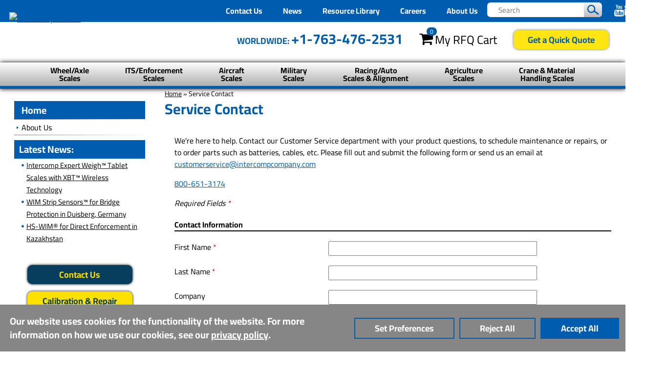

--- FILE ---
content_type: text/html; charset=utf-8
request_url: https://www.google.com/recaptcha/api2/anchor?ar=1&k=6LcHtV8UAAAAAFRWaNOGpFw-MSeTMIZOtMbOlL9n&co=aHR0cHM6Ly93d3cuaW50ZXJjb21wY29tcGFueS5jb206NDQz&hl=en&v=PoyoqOPhxBO7pBk68S4YbpHZ&size=normal&anchor-ms=20000&execute-ms=30000&cb=o0k7jio218l
body_size: 49262
content:
<!DOCTYPE HTML><html dir="ltr" lang="en"><head><meta http-equiv="Content-Type" content="text/html; charset=UTF-8">
<meta http-equiv="X-UA-Compatible" content="IE=edge">
<title>reCAPTCHA</title>
<style type="text/css">
/* cyrillic-ext */
@font-face {
  font-family: 'Roboto';
  font-style: normal;
  font-weight: 400;
  font-stretch: 100%;
  src: url(//fonts.gstatic.com/s/roboto/v48/KFO7CnqEu92Fr1ME7kSn66aGLdTylUAMa3GUBHMdazTgWw.woff2) format('woff2');
  unicode-range: U+0460-052F, U+1C80-1C8A, U+20B4, U+2DE0-2DFF, U+A640-A69F, U+FE2E-FE2F;
}
/* cyrillic */
@font-face {
  font-family: 'Roboto';
  font-style: normal;
  font-weight: 400;
  font-stretch: 100%;
  src: url(//fonts.gstatic.com/s/roboto/v48/KFO7CnqEu92Fr1ME7kSn66aGLdTylUAMa3iUBHMdazTgWw.woff2) format('woff2');
  unicode-range: U+0301, U+0400-045F, U+0490-0491, U+04B0-04B1, U+2116;
}
/* greek-ext */
@font-face {
  font-family: 'Roboto';
  font-style: normal;
  font-weight: 400;
  font-stretch: 100%;
  src: url(//fonts.gstatic.com/s/roboto/v48/KFO7CnqEu92Fr1ME7kSn66aGLdTylUAMa3CUBHMdazTgWw.woff2) format('woff2');
  unicode-range: U+1F00-1FFF;
}
/* greek */
@font-face {
  font-family: 'Roboto';
  font-style: normal;
  font-weight: 400;
  font-stretch: 100%;
  src: url(//fonts.gstatic.com/s/roboto/v48/KFO7CnqEu92Fr1ME7kSn66aGLdTylUAMa3-UBHMdazTgWw.woff2) format('woff2');
  unicode-range: U+0370-0377, U+037A-037F, U+0384-038A, U+038C, U+038E-03A1, U+03A3-03FF;
}
/* math */
@font-face {
  font-family: 'Roboto';
  font-style: normal;
  font-weight: 400;
  font-stretch: 100%;
  src: url(//fonts.gstatic.com/s/roboto/v48/KFO7CnqEu92Fr1ME7kSn66aGLdTylUAMawCUBHMdazTgWw.woff2) format('woff2');
  unicode-range: U+0302-0303, U+0305, U+0307-0308, U+0310, U+0312, U+0315, U+031A, U+0326-0327, U+032C, U+032F-0330, U+0332-0333, U+0338, U+033A, U+0346, U+034D, U+0391-03A1, U+03A3-03A9, U+03B1-03C9, U+03D1, U+03D5-03D6, U+03F0-03F1, U+03F4-03F5, U+2016-2017, U+2034-2038, U+203C, U+2040, U+2043, U+2047, U+2050, U+2057, U+205F, U+2070-2071, U+2074-208E, U+2090-209C, U+20D0-20DC, U+20E1, U+20E5-20EF, U+2100-2112, U+2114-2115, U+2117-2121, U+2123-214F, U+2190, U+2192, U+2194-21AE, U+21B0-21E5, U+21F1-21F2, U+21F4-2211, U+2213-2214, U+2216-22FF, U+2308-230B, U+2310, U+2319, U+231C-2321, U+2336-237A, U+237C, U+2395, U+239B-23B7, U+23D0, U+23DC-23E1, U+2474-2475, U+25AF, U+25B3, U+25B7, U+25BD, U+25C1, U+25CA, U+25CC, U+25FB, U+266D-266F, U+27C0-27FF, U+2900-2AFF, U+2B0E-2B11, U+2B30-2B4C, U+2BFE, U+3030, U+FF5B, U+FF5D, U+1D400-1D7FF, U+1EE00-1EEFF;
}
/* symbols */
@font-face {
  font-family: 'Roboto';
  font-style: normal;
  font-weight: 400;
  font-stretch: 100%;
  src: url(//fonts.gstatic.com/s/roboto/v48/KFO7CnqEu92Fr1ME7kSn66aGLdTylUAMaxKUBHMdazTgWw.woff2) format('woff2');
  unicode-range: U+0001-000C, U+000E-001F, U+007F-009F, U+20DD-20E0, U+20E2-20E4, U+2150-218F, U+2190, U+2192, U+2194-2199, U+21AF, U+21E6-21F0, U+21F3, U+2218-2219, U+2299, U+22C4-22C6, U+2300-243F, U+2440-244A, U+2460-24FF, U+25A0-27BF, U+2800-28FF, U+2921-2922, U+2981, U+29BF, U+29EB, U+2B00-2BFF, U+4DC0-4DFF, U+FFF9-FFFB, U+10140-1018E, U+10190-1019C, U+101A0, U+101D0-101FD, U+102E0-102FB, U+10E60-10E7E, U+1D2C0-1D2D3, U+1D2E0-1D37F, U+1F000-1F0FF, U+1F100-1F1AD, U+1F1E6-1F1FF, U+1F30D-1F30F, U+1F315, U+1F31C, U+1F31E, U+1F320-1F32C, U+1F336, U+1F378, U+1F37D, U+1F382, U+1F393-1F39F, U+1F3A7-1F3A8, U+1F3AC-1F3AF, U+1F3C2, U+1F3C4-1F3C6, U+1F3CA-1F3CE, U+1F3D4-1F3E0, U+1F3ED, U+1F3F1-1F3F3, U+1F3F5-1F3F7, U+1F408, U+1F415, U+1F41F, U+1F426, U+1F43F, U+1F441-1F442, U+1F444, U+1F446-1F449, U+1F44C-1F44E, U+1F453, U+1F46A, U+1F47D, U+1F4A3, U+1F4B0, U+1F4B3, U+1F4B9, U+1F4BB, U+1F4BF, U+1F4C8-1F4CB, U+1F4D6, U+1F4DA, U+1F4DF, U+1F4E3-1F4E6, U+1F4EA-1F4ED, U+1F4F7, U+1F4F9-1F4FB, U+1F4FD-1F4FE, U+1F503, U+1F507-1F50B, U+1F50D, U+1F512-1F513, U+1F53E-1F54A, U+1F54F-1F5FA, U+1F610, U+1F650-1F67F, U+1F687, U+1F68D, U+1F691, U+1F694, U+1F698, U+1F6AD, U+1F6B2, U+1F6B9-1F6BA, U+1F6BC, U+1F6C6-1F6CF, U+1F6D3-1F6D7, U+1F6E0-1F6EA, U+1F6F0-1F6F3, U+1F6F7-1F6FC, U+1F700-1F7FF, U+1F800-1F80B, U+1F810-1F847, U+1F850-1F859, U+1F860-1F887, U+1F890-1F8AD, U+1F8B0-1F8BB, U+1F8C0-1F8C1, U+1F900-1F90B, U+1F93B, U+1F946, U+1F984, U+1F996, U+1F9E9, U+1FA00-1FA6F, U+1FA70-1FA7C, U+1FA80-1FA89, U+1FA8F-1FAC6, U+1FACE-1FADC, U+1FADF-1FAE9, U+1FAF0-1FAF8, U+1FB00-1FBFF;
}
/* vietnamese */
@font-face {
  font-family: 'Roboto';
  font-style: normal;
  font-weight: 400;
  font-stretch: 100%;
  src: url(//fonts.gstatic.com/s/roboto/v48/KFO7CnqEu92Fr1ME7kSn66aGLdTylUAMa3OUBHMdazTgWw.woff2) format('woff2');
  unicode-range: U+0102-0103, U+0110-0111, U+0128-0129, U+0168-0169, U+01A0-01A1, U+01AF-01B0, U+0300-0301, U+0303-0304, U+0308-0309, U+0323, U+0329, U+1EA0-1EF9, U+20AB;
}
/* latin-ext */
@font-face {
  font-family: 'Roboto';
  font-style: normal;
  font-weight: 400;
  font-stretch: 100%;
  src: url(//fonts.gstatic.com/s/roboto/v48/KFO7CnqEu92Fr1ME7kSn66aGLdTylUAMa3KUBHMdazTgWw.woff2) format('woff2');
  unicode-range: U+0100-02BA, U+02BD-02C5, U+02C7-02CC, U+02CE-02D7, U+02DD-02FF, U+0304, U+0308, U+0329, U+1D00-1DBF, U+1E00-1E9F, U+1EF2-1EFF, U+2020, U+20A0-20AB, U+20AD-20C0, U+2113, U+2C60-2C7F, U+A720-A7FF;
}
/* latin */
@font-face {
  font-family: 'Roboto';
  font-style: normal;
  font-weight: 400;
  font-stretch: 100%;
  src: url(//fonts.gstatic.com/s/roboto/v48/KFO7CnqEu92Fr1ME7kSn66aGLdTylUAMa3yUBHMdazQ.woff2) format('woff2');
  unicode-range: U+0000-00FF, U+0131, U+0152-0153, U+02BB-02BC, U+02C6, U+02DA, U+02DC, U+0304, U+0308, U+0329, U+2000-206F, U+20AC, U+2122, U+2191, U+2193, U+2212, U+2215, U+FEFF, U+FFFD;
}
/* cyrillic-ext */
@font-face {
  font-family: 'Roboto';
  font-style: normal;
  font-weight: 500;
  font-stretch: 100%;
  src: url(//fonts.gstatic.com/s/roboto/v48/KFO7CnqEu92Fr1ME7kSn66aGLdTylUAMa3GUBHMdazTgWw.woff2) format('woff2');
  unicode-range: U+0460-052F, U+1C80-1C8A, U+20B4, U+2DE0-2DFF, U+A640-A69F, U+FE2E-FE2F;
}
/* cyrillic */
@font-face {
  font-family: 'Roboto';
  font-style: normal;
  font-weight: 500;
  font-stretch: 100%;
  src: url(//fonts.gstatic.com/s/roboto/v48/KFO7CnqEu92Fr1ME7kSn66aGLdTylUAMa3iUBHMdazTgWw.woff2) format('woff2');
  unicode-range: U+0301, U+0400-045F, U+0490-0491, U+04B0-04B1, U+2116;
}
/* greek-ext */
@font-face {
  font-family: 'Roboto';
  font-style: normal;
  font-weight: 500;
  font-stretch: 100%;
  src: url(//fonts.gstatic.com/s/roboto/v48/KFO7CnqEu92Fr1ME7kSn66aGLdTylUAMa3CUBHMdazTgWw.woff2) format('woff2');
  unicode-range: U+1F00-1FFF;
}
/* greek */
@font-face {
  font-family: 'Roboto';
  font-style: normal;
  font-weight: 500;
  font-stretch: 100%;
  src: url(//fonts.gstatic.com/s/roboto/v48/KFO7CnqEu92Fr1ME7kSn66aGLdTylUAMa3-UBHMdazTgWw.woff2) format('woff2');
  unicode-range: U+0370-0377, U+037A-037F, U+0384-038A, U+038C, U+038E-03A1, U+03A3-03FF;
}
/* math */
@font-face {
  font-family: 'Roboto';
  font-style: normal;
  font-weight: 500;
  font-stretch: 100%;
  src: url(//fonts.gstatic.com/s/roboto/v48/KFO7CnqEu92Fr1ME7kSn66aGLdTylUAMawCUBHMdazTgWw.woff2) format('woff2');
  unicode-range: U+0302-0303, U+0305, U+0307-0308, U+0310, U+0312, U+0315, U+031A, U+0326-0327, U+032C, U+032F-0330, U+0332-0333, U+0338, U+033A, U+0346, U+034D, U+0391-03A1, U+03A3-03A9, U+03B1-03C9, U+03D1, U+03D5-03D6, U+03F0-03F1, U+03F4-03F5, U+2016-2017, U+2034-2038, U+203C, U+2040, U+2043, U+2047, U+2050, U+2057, U+205F, U+2070-2071, U+2074-208E, U+2090-209C, U+20D0-20DC, U+20E1, U+20E5-20EF, U+2100-2112, U+2114-2115, U+2117-2121, U+2123-214F, U+2190, U+2192, U+2194-21AE, U+21B0-21E5, U+21F1-21F2, U+21F4-2211, U+2213-2214, U+2216-22FF, U+2308-230B, U+2310, U+2319, U+231C-2321, U+2336-237A, U+237C, U+2395, U+239B-23B7, U+23D0, U+23DC-23E1, U+2474-2475, U+25AF, U+25B3, U+25B7, U+25BD, U+25C1, U+25CA, U+25CC, U+25FB, U+266D-266F, U+27C0-27FF, U+2900-2AFF, U+2B0E-2B11, U+2B30-2B4C, U+2BFE, U+3030, U+FF5B, U+FF5D, U+1D400-1D7FF, U+1EE00-1EEFF;
}
/* symbols */
@font-face {
  font-family: 'Roboto';
  font-style: normal;
  font-weight: 500;
  font-stretch: 100%;
  src: url(//fonts.gstatic.com/s/roboto/v48/KFO7CnqEu92Fr1ME7kSn66aGLdTylUAMaxKUBHMdazTgWw.woff2) format('woff2');
  unicode-range: U+0001-000C, U+000E-001F, U+007F-009F, U+20DD-20E0, U+20E2-20E4, U+2150-218F, U+2190, U+2192, U+2194-2199, U+21AF, U+21E6-21F0, U+21F3, U+2218-2219, U+2299, U+22C4-22C6, U+2300-243F, U+2440-244A, U+2460-24FF, U+25A0-27BF, U+2800-28FF, U+2921-2922, U+2981, U+29BF, U+29EB, U+2B00-2BFF, U+4DC0-4DFF, U+FFF9-FFFB, U+10140-1018E, U+10190-1019C, U+101A0, U+101D0-101FD, U+102E0-102FB, U+10E60-10E7E, U+1D2C0-1D2D3, U+1D2E0-1D37F, U+1F000-1F0FF, U+1F100-1F1AD, U+1F1E6-1F1FF, U+1F30D-1F30F, U+1F315, U+1F31C, U+1F31E, U+1F320-1F32C, U+1F336, U+1F378, U+1F37D, U+1F382, U+1F393-1F39F, U+1F3A7-1F3A8, U+1F3AC-1F3AF, U+1F3C2, U+1F3C4-1F3C6, U+1F3CA-1F3CE, U+1F3D4-1F3E0, U+1F3ED, U+1F3F1-1F3F3, U+1F3F5-1F3F7, U+1F408, U+1F415, U+1F41F, U+1F426, U+1F43F, U+1F441-1F442, U+1F444, U+1F446-1F449, U+1F44C-1F44E, U+1F453, U+1F46A, U+1F47D, U+1F4A3, U+1F4B0, U+1F4B3, U+1F4B9, U+1F4BB, U+1F4BF, U+1F4C8-1F4CB, U+1F4D6, U+1F4DA, U+1F4DF, U+1F4E3-1F4E6, U+1F4EA-1F4ED, U+1F4F7, U+1F4F9-1F4FB, U+1F4FD-1F4FE, U+1F503, U+1F507-1F50B, U+1F50D, U+1F512-1F513, U+1F53E-1F54A, U+1F54F-1F5FA, U+1F610, U+1F650-1F67F, U+1F687, U+1F68D, U+1F691, U+1F694, U+1F698, U+1F6AD, U+1F6B2, U+1F6B9-1F6BA, U+1F6BC, U+1F6C6-1F6CF, U+1F6D3-1F6D7, U+1F6E0-1F6EA, U+1F6F0-1F6F3, U+1F6F7-1F6FC, U+1F700-1F7FF, U+1F800-1F80B, U+1F810-1F847, U+1F850-1F859, U+1F860-1F887, U+1F890-1F8AD, U+1F8B0-1F8BB, U+1F8C0-1F8C1, U+1F900-1F90B, U+1F93B, U+1F946, U+1F984, U+1F996, U+1F9E9, U+1FA00-1FA6F, U+1FA70-1FA7C, U+1FA80-1FA89, U+1FA8F-1FAC6, U+1FACE-1FADC, U+1FADF-1FAE9, U+1FAF0-1FAF8, U+1FB00-1FBFF;
}
/* vietnamese */
@font-face {
  font-family: 'Roboto';
  font-style: normal;
  font-weight: 500;
  font-stretch: 100%;
  src: url(//fonts.gstatic.com/s/roboto/v48/KFO7CnqEu92Fr1ME7kSn66aGLdTylUAMa3OUBHMdazTgWw.woff2) format('woff2');
  unicode-range: U+0102-0103, U+0110-0111, U+0128-0129, U+0168-0169, U+01A0-01A1, U+01AF-01B0, U+0300-0301, U+0303-0304, U+0308-0309, U+0323, U+0329, U+1EA0-1EF9, U+20AB;
}
/* latin-ext */
@font-face {
  font-family: 'Roboto';
  font-style: normal;
  font-weight: 500;
  font-stretch: 100%;
  src: url(//fonts.gstatic.com/s/roboto/v48/KFO7CnqEu92Fr1ME7kSn66aGLdTylUAMa3KUBHMdazTgWw.woff2) format('woff2');
  unicode-range: U+0100-02BA, U+02BD-02C5, U+02C7-02CC, U+02CE-02D7, U+02DD-02FF, U+0304, U+0308, U+0329, U+1D00-1DBF, U+1E00-1E9F, U+1EF2-1EFF, U+2020, U+20A0-20AB, U+20AD-20C0, U+2113, U+2C60-2C7F, U+A720-A7FF;
}
/* latin */
@font-face {
  font-family: 'Roboto';
  font-style: normal;
  font-weight: 500;
  font-stretch: 100%;
  src: url(//fonts.gstatic.com/s/roboto/v48/KFO7CnqEu92Fr1ME7kSn66aGLdTylUAMa3yUBHMdazQ.woff2) format('woff2');
  unicode-range: U+0000-00FF, U+0131, U+0152-0153, U+02BB-02BC, U+02C6, U+02DA, U+02DC, U+0304, U+0308, U+0329, U+2000-206F, U+20AC, U+2122, U+2191, U+2193, U+2212, U+2215, U+FEFF, U+FFFD;
}
/* cyrillic-ext */
@font-face {
  font-family: 'Roboto';
  font-style: normal;
  font-weight: 900;
  font-stretch: 100%;
  src: url(//fonts.gstatic.com/s/roboto/v48/KFO7CnqEu92Fr1ME7kSn66aGLdTylUAMa3GUBHMdazTgWw.woff2) format('woff2');
  unicode-range: U+0460-052F, U+1C80-1C8A, U+20B4, U+2DE0-2DFF, U+A640-A69F, U+FE2E-FE2F;
}
/* cyrillic */
@font-face {
  font-family: 'Roboto';
  font-style: normal;
  font-weight: 900;
  font-stretch: 100%;
  src: url(//fonts.gstatic.com/s/roboto/v48/KFO7CnqEu92Fr1ME7kSn66aGLdTylUAMa3iUBHMdazTgWw.woff2) format('woff2');
  unicode-range: U+0301, U+0400-045F, U+0490-0491, U+04B0-04B1, U+2116;
}
/* greek-ext */
@font-face {
  font-family: 'Roboto';
  font-style: normal;
  font-weight: 900;
  font-stretch: 100%;
  src: url(//fonts.gstatic.com/s/roboto/v48/KFO7CnqEu92Fr1ME7kSn66aGLdTylUAMa3CUBHMdazTgWw.woff2) format('woff2');
  unicode-range: U+1F00-1FFF;
}
/* greek */
@font-face {
  font-family: 'Roboto';
  font-style: normal;
  font-weight: 900;
  font-stretch: 100%;
  src: url(//fonts.gstatic.com/s/roboto/v48/KFO7CnqEu92Fr1ME7kSn66aGLdTylUAMa3-UBHMdazTgWw.woff2) format('woff2');
  unicode-range: U+0370-0377, U+037A-037F, U+0384-038A, U+038C, U+038E-03A1, U+03A3-03FF;
}
/* math */
@font-face {
  font-family: 'Roboto';
  font-style: normal;
  font-weight: 900;
  font-stretch: 100%;
  src: url(//fonts.gstatic.com/s/roboto/v48/KFO7CnqEu92Fr1ME7kSn66aGLdTylUAMawCUBHMdazTgWw.woff2) format('woff2');
  unicode-range: U+0302-0303, U+0305, U+0307-0308, U+0310, U+0312, U+0315, U+031A, U+0326-0327, U+032C, U+032F-0330, U+0332-0333, U+0338, U+033A, U+0346, U+034D, U+0391-03A1, U+03A3-03A9, U+03B1-03C9, U+03D1, U+03D5-03D6, U+03F0-03F1, U+03F4-03F5, U+2016-2017, U+2034-2038, U+203C, U+2040, U+2043, U+2047, U+2050, U+2057, U+205F, U+2070-2071, U+2074-208E, U+2090-209C, U+20D0-20DC, U+20E1, U+20E5-20EF, U+2100-2112, U+2114-2115, U+2117-2121, U+2123-214F, U+2190, U+2192, U+2194-21AE, U+21B0-21E5, U+21F1-21F2, U+21F4-2211, U+2213-2214, U+2216-22FF, U+2308-230B, U+2310, U+2319, U+231C-2321, U+2336-237A, U+237C, U+2395, U+239B-23B7, U+23D0, U+23DC-23E1, U+2474-2475, U+25AF, U+25B3, U+25B7, U+25BD, U+25C1, U+25CA, U+25CC, U+25FB, U+266D-266F, U+27C0-27FF, U+2900-2AFF, U+2B0E-2B11, U+2B30-2B4C, U+2BFE, U+3030, U+FF5B, U+FF5D, U+1D400-1D7FF, U+1EE00-1EEFF;
}
/* symbols */
@font-face {
  font-family: 'Roboto';
  font-style: normal;
  font-weight: 900;
  font-stretch: 100%;
  src: url(//fonts.gstatic.com/s/roboto/v48/KFO7CnqEu92Fr1ME7kSn66aGLdTylUAMaxKUBHMdazTgWw.woff2) format('woff2');
  unicode-range: U+0001-000C, U+000E-001F, U+007F-009F, U+20DD-20E0, U+20E2-20E4, U+2150-218F, U+2190, U+2192, U+2194-2199, U+21AF, U+21E6-21F0, U+21F3, U+2218-2219, U+2299, U+22C4-22C6, U+2300-243F, U+2440-244A, U+2460-24FF, U+25A0-27BF, U+2800-28FF, U+2921-2922, U+2981, U+29BF, U+29EB, U+2B00-2BFF, U+4DC0-4DFF, U+FFF9-FFFB, U+10140-1018E, U+10190-1019C, U+101A0, U+101D0-101FD, U+102E0-102FB, U+10E60-10E7E, U+1D2C0-1D2D3, U+1D2E0-1D37F, U+1F000-1F0FF, U+1F100-1F1AD, U+1F1E6-1F1FF, U+1F30D-1F30F, U+1F315, U+1F31C, U+1F31E, U+1F320-1F32C, U+1F336, U+1F378, U+1F37D, U+1F382, U+1F393-1F39F, U+1F3A7-1F3A8, U+1F3AC-1F3AF, U+1F3C2, U+1F3C4-1F3C6, U+1F3CA-1F3CE, U+1F3D4-1F3E0, U+1F3ED, U+1F3F1-1F3F3, U+1F3F5-1F3F7, U+1F408, U+1F415, U+1F41F, U+1F426, U+1F43F, U+1F441-1F442, U+1F444, U+1F446-1F449, U+1F44C-1F44E, U+1F453, U+1F46A, U+1F47D, U+1F4A3, U+1F4B0, U+1F4B3, U+1F4B9, U+1F4BB, U+1F4BF, U+1F4C8-1F4CB, U+1F4D6, U+1F4DA, U+1F4DF, U+1F4E3-1F4E6, U+1F4EA-1F4ED, U+1F4F7, U+1F4F9-1F4FB, U+1F4FD-1F4FE, U+1F503, U+1F507-1F50B, U+1F50D, U+1F512-1F513, U+1F53E-1F54A, U+1F54F-1F5FA, U+1F610, U+1F650-1F67F, U+1F687, U+1F68D, U+1F691, U+1F694, U+1F698, U+1F6AD, U+1F6B2, U+1F6B9-1F6BA, U+1F6BC, U+1F6C6-1F6CF, U+1F6D3-1F6D7, U+1F6E0-1F6EA, U+1F6F0-1F6F3, U+1F6F7-1F6FC, U+1F700-1F7FF, U+1F800-1F80B, U+1F810-1F847, U+1F850-1F859, U+1F860-1F887, U+1F890-1F8AD, U+1F8B0-1F8BB, U+1F8C0-1F8C1, U+1F900-1F90B, U+1F93B, U+1F946, U+1F984, U+1F996, U+1F9E9, U+1FA00-1FA6F, U+1FA70-1FA7C, U+1FA80-1FA89, U+1FA8F-1FAC6, U+1FACE-1FADC, U+1FADF-1FAE9, U+1FAF0-1FAF8, U+1FB00-1FBFF;
}
/* vietnamese */
@font-face {
  font-family: 'Roboto';
  font-style: normal;
  font-weight: 900;
  font-stretch: 100%;
  src: url(//fonts.gstatic.com/s/roboto/v48/KFO7CnqEu92Fr1ME7kSn66aGLdTylUAMa3OUBHMdazTgWw.woff2) format('woff2');
  unicode-range: U+0102-0103, U+0110-0111, U+0128-0129, U+0168-0169, U+01A0-01A1, U+01AF-01B0, U+0300-0301, U+0303-0304, U+0308-0309, U+0323, U+0329, U+1EA0-1EF9, U+20AB;
}
/* latin-ext */
@font-face {
  font-family: 'Roboto';
  font-style: normal;
  font-weight: 900;
  font-stretch: 100%;
  src: url(//fonts.gstatic.com/s/roboto/v48/KFO7CnqEu92Fr1ME7kSn66aGLdTylUAMa3KUBHMdazTgWw.woff2) format('woff2');
  unicode-range: U+0100-02BA, U+02BD-02C5, U+02C7-02CC, U+02CE-02D7, U+02DD-02FF, U+0304, U+0308, U+0329, U+1D00-1DBF, U+1E00-1E9F, U+1EF2-1EFF, U+2020, U+20A0-20AB, U+20AD-20C0, U+2113, U+2C60-2C7F, U+A720-A7FF;
}
/* latin */
@font-face {
  font-family: 'Roboto';
  font-style: normal;
  font-weight: 900;
  font-stretch: 100%;
  src: url(//fonts.gstatic.com/s/roboto/v48/KFO7CnqEu92Fr1ME7kSn66aGLdTylUAMa3yUBHMdazQ.woff2) format('woff2');
  unicode-range: U+0000-00FF, U+0131, U+0152-0153, U+02BB-02BC, U+02C6, U+02DA, U+02DC, U+0304, U+0308, U+0329, U+2000-206F, U+20AC, U+2122, U+2191, U+2193, U+2212, U+2215, U+FEFF, U+FFFD;
}

</style>
<link rel="stylesheet" type="text/css" href="https://www.gstatic.com/recaptcha/releases/PoyoqOPhxBO7pBk68S4YbpHZ/styles__ltr.css">
<script nonce="xu_I_Kjmjcf26BqIVkX5SA" type="text/javascript">window['__recaptcha_api'] = 'https://www.google.com/recaptcha/api2/';</script>
<script type="text/javascript" src="https://www.gstatic.com/recaptcha/releases/PoyoqOPhxBO7pBk68S4YbpHZ/recaptcha__en.js" nonce="xu_I_Kjmjcf26BqIVkX5SA">
      
    </script></head>
<body><div id="rc-anchor-alert" class="rc-anchor-alert"></div>
<input type="hidden" id="recaptcha-token" value="[base64]">
<script type="text/javascript" nonce="xu_I_Kjmjcf26BqIVkX5SA">
      recaptcha.anchor.Main.init("[\x22ainput\x22,[\x22bgdata\x22,\x22\x22,\[base64]/[base64]/[base64]/[base64]/[base64]/[base64]/[base64]/[base64]/[base64]/[base64]\\u003d\x22,\[base64]\\u003d\\u003d\x22,\x22wpoUeMKKM0deNsOUGMKIVMK9wppZwpx3bcODDnJFwoXCmcOnwo/Dojh3W33CmydDOsKJS0PCj1fDiG7CuMK8QsO8w4/CjcOpTcO/e0vCosOWwrRAw4QIaMOFwr/DuDXCjsKncAFtwo4Bwr3CthzDrijCiQsfwrN6KQ/[base64]/dmHDgcKiOkDCjcK4KcOgw6l5HE/CtS5seAbDgnBkwq1wwofDr2MMw5QUF8KbTl4+JcOXw4QswohMWi9eGMO/[base64]/DpTPCiR7DgcKVCMOPwokoeRrCiwPDvCLChgHDqXkowrRFwqpbw4HCgB7DlCfCucOdcWrCglXDp8KoL8K4EhtaLkrDm3kIwpvCoMK0w4fCusO+wrTDkTnCnGLDvHDDkTfDgcKORMKSwrAowq5pSktrwqDChVtfw6gmBEZsw4B/G8KFITDCv15xwrM0asKwE8KywrQuw5vDv8O4X8O0McOQDEMqw7/Du8KpWVVhXcKAwqESwp/DvyDDkG/[base64]/Dnx/[base64]/[base64]/CtFJQK8OlwpdScsOVL17CiVNFwrXCgMK5wr3DsMOlw57DtwjCtC/DucO2wqt3w7LCm8OpSmp6RcKow7vDoC3DujnCkjDCn8KSMAlBPhIvanVow4QEw71TwonCq8KIw5I5w4HDiXrCp1HDixoOG8KqEBZ6BMKNGcOpwrTDpMKfWGFww5LDi8K3wpRuw4fDpcKUf2jDpsK/YADDjG0Uwo8wacKeUWNEw5YOwrIqwprDtxPDnCFYw5rDjcKKwoFgaMOOwo7DoMK0wrjDo1fCjBlPdTvClcOnIiU5wr5HwrNmw73DgScZOMOTZmQfa3vCjMKTwrzDkGlMwo0CCEEuJh1nw4FeBG9kw7pewqskPRAcwoXDssKqwqnCjcKVwq42DsOuwq/Dh8K7IAHDqgXCmcOKFcOCecOIw6rDk8K9WA8BXV/CjXEZHMOmf8K9aHosd2sIwocswqTCiMK0OTgzTsOBwqvDhMOPEcO7wprDicOTFF/Dq2J7w49VLFFrwppGw4XDpMK/LcOjUjsPY8KGwpw4SUVbeTzDkMOKw6kpw5XDtCvDgQ0oKXp8wp5dwq7Dt8KgwqYwwonCuS3CpsOkKMOIw7fDksKtVSbDuwfDiMO5wqhvQggfw6QGwqt1w7nCu2fDrSMHf8OaUQ5swqXCjRPDg8Otb8KJUcOoB8K0w5PDk8Kjw61mFWgvw43DqcOew5/DkcKmw5l3PsONCsOlw4olw57Dj1TDosKGw4XCq3bDln9BbiHDl8Kaw7gdw6jDqGLCtMO7UsKlN8KUw4vDgcOtw7p7wrTCgRjCncKdw4XCpG/CtMONLsOPNsOiQAfCgsK4RsKKPlRQwqVow6vDvnjDt8Ogw4JlwpAqe1law6/DgMO2w4nDrcObwrTDuMK+w4EXwqxgOcKjbsOFw5/Co8KRw4PDuMKywpA1w4bDiwFAR0QPZsOEw5Ibw6jCgl7DlgrDgcOcwrjDlDjCj8OvwqB+w53DsGHDjj09w4N/NcKNSsK2XWTDu8KmwpQyK8KnQD8IQMKjwpRyw6XCn3LDvcOCw5gAEnwIw6sSUWRgw7J1V8OYGkHDqsKBSTHCu8K6G8KVPjPChy3CgMOTw4PCoMKFIDFzw6N/wptHMnNkF8O4EsKUwpHCk8OSI0vDucOpwoovwqobw69RwrLCmcKPRMOWw6zDvEPDqkHCrMKde8KLLDA4w47Dt8KTwpnCoy1Iw5/CocK5w6w/PcO/O8OeBsOnfSRabMKUw6TCoVsGYMOpaFkfdh/CoF7DnsKoEFhNw63DjmtSwoRKACPDhRpiwrbDiSDCuQs1O08Rw7nCoREnWcOSwqdXwo/DiXtYwr/[base64]/DsUQVw5vCrkVxw5Z/BXrCkjnCv0zCg8OteMOMC8OjQ8OUaEcALihowpZ1I8OAwrjCikB1w7c7w43DmMKiOsKbw55Ow4fDnArCkzsyD0TDrRbCqC8Zw4Z/[base64]/QjXDgDrDnMKdw4VVPHvCmRRHVSpkdA09CsOuwoLCm8KrUcOPYUg0VW3CqMO0Z8OTXsKCwp8lAcOywrVNRcKhwrwYKhpLFH4daEwHSsOYNwfDrFrDsDVNw6phwr/[base64]/DoMK1w6R/dcKZw5bCoXkMw7nDqcOMwp5UwoHConY2NMOnanvDnMK1HsKIw6Rnw6puFV/DksOZECXCozxQwoAVEMK1wr/CowvCtcKBwqJSw7PDiRIVwqUHw7rCpAjDmGLCusKKw5vCoXzDscKpw5bDssOFwpAowrLDjxVxDEpiwrsVYsKsQcOkOcOzwpomYA3CtVXDjSHDi8KSAnnDo8KawqbCiS1Fwr7Ci8O5RRjDnmgVYcKeYRHDvm0VHWdGK8OiKWQ5XkPDikjDsk/DoMKNw6TDksOZZsOOF0zDrsKuYkZ9NMKiw75yNhvCqnpnKsKew7LCjsOET8OPwpzCoFrDksOow4Awwo7DuybDo8OXw40Tw6oNw5zCmMKVRcOTw691wpTCj2DDhBF1w6rDlgPCoXfDo8OfCMOvY8O8GWo/wr0RwpwkwqzCrxRNSCAfwppTCMKcJlskwq/CjW4aPArCssOoXsODwpREw73CmMOocMOFw4XDssKXaifDssKkW8OAw6HDnVlKwqsUw57CsMKLYnIrwrjDuDcgw6vDmGjCrVI8RFTCgsKPw4jCnRx/w7TDgsK7BEN9w6zDmzAJwpDCp0kowqPCl8KoRcKlw5NQw7UQXMOpGDzDr8K+b8KpZQvDp1UVB3x4Z2DDtmY7BlPDrcOGUAg/w5lYw6cLBFctEsOwwqzCpUzCm8OPQR/CvcKYBXsMwrBtwrZpdMOpb8KiwrxEwqLCp8O7w5MBwqBowpAbHATDh3fCo8KVBmpuwq/CtmPDn8KEw4lMPsOvw6fCtnkzdcKUOAnCs8O/T8KUw5B7w7xrw6tww40IGcOzRitMwpg3w5jDr8OgYk8ew7vCpVAgCsKSw5vCqMO5wq0zV2DDmcO3ScOIQCXDoivCiF/CkcOBOwzDrDjCtnXDpMKIwqfCu2M3UW8ySHEeUMOiPMOvw6fCjWLDomcgw6rCukVOHXLDvwTCj8OEwrDDgEJaWsOJwrIpw6dtwqfDrMKkw7EcY8ONDjcmwrk/w4XDiMKGSjIwBAEEwoF7woYAwqDCr2bCsMKMwqkfO8KmwqXCrmPCvx/DvMKkUDbDhkJVHR3CgcK+XxB8fBnDv8OMdQhWVsOxw5ZEB8Oiw5rCrQnDmWVdw6c4F1l6w4YxclHDinLClgLDocO7w6rCswsRHl/CiVwfw4rCk8KyZX9ZXmbCt0kvXMOrwp/CjWjDtzLCl8OzwpjDgR3CrGXCocOuwr7Dn8K1dsOCwr1QDVAFGUHCll/DvkpHw47DuMOuAwd8OMOGwpHCpG3CrShUwp7DjkFQIcKVIG3Coy7DjcKvL8O0eD/DrcO9KsK/L8KgwoPCt38TWhnDiUZtwpB8woTDrsOWS8K+E8KbPsOTw7HDj8OYwpR6w6ZRw7HDpTDCiBYOJk9Ow6wqw7TCvzhSVkQQWDJkwqgzcHtTLsOowozCgXzCvQQLSMK/[base64]/w7EGwo/DpnEBLXXCkwIxFMOgLHRMccKDIMKIwo/CocOOw7rDs18MQMOWwqjDgcO0egXChRMTwqbDk8OWAsK3Ik49w77DvyE/[base64]/ClcKLwrtvw7rCr8OeYRpuKcKmwojDgsKfwoskJXFAGnNDwqzCsMOrwojDo8KAWcOSLMKZwrjCmMOgC1lNwr04wqVMUWBJw5XCvyHCkD96dMOzw65SIXIIwqTCvMObNkLDsHckXiJaYMKqesOKwo/DlcOzwq48KsOCw67DrsOFwrUuC0AzW8KXw5N2f8KGHhPCtXfDsUBTXcOkw4bDjHYmbnoGwrjCg2I0wr/CmVU/WCYINMOZBDJhw7fCmn3CrsKkY8K4w7HCtEtjwo5pWncNVn/DuMK9w40Fw6zDj8OHZE5PYcOcNAzCqH7DqcKAb1hYIGzCj8KJfx10IgYAw6IRw5vCkz/DqMO2V8OkQG3Dm8OecQPDiMKeHTBuw4vCoXDDpcOvw6nDssKMwqI7w7LDicO7XhnDjgvDiWJbw5wtwprCmB92w6HCvGHCihFOw6PDhgYmbMOVw77CgnnDrxJRw6UEw4bDsMOJw5B9LSBQD8KkX8K/[base64]/DvcODckDDgjXCi8Obw45hw7XDj8KHwqgTw7pyMiLDlkPCgwTCt8O8IsOyw7QDI0vCtMOLwo8KEE7CksOXw63DmgLDhsOYwoLDg8Oeb0l2V8KfBg/CtsOcwqYRNsKuw6lLwqgEw5XCt8OACTfCt8KfR3ISWcOaw5d2eGM1EV7Cq1DDnWgBwo90wqIoBAUeAcOAwohlJCrCjxfCtVwYw5JcfxnCj8OLBHLDoMO/XmHCt8K2wqdxFVB7NABhKUrCgcOmw4rDpkHClMO5aMOZwr4Qw4k0TcO9wqtWwrfCnsKiM8Kuw6xNwppQT8K9OsO2w5AKKcOeC8ODwopJwpUIUGtCXlE6WcKXwpXDiwLCgFARVm3DlsK7wrTDtcKwwqvCmcKcdCUWw44kW8O/[base64]/CujYHUcKbUgvDmcOqSsO1wrZTCcKQw6PDvWFCw58dwqF5bMKoYFPCusOvRMKrw6TCrcKTwr9he0nCpn/DiAY6wpohw5zChcKHREHDs8OFGmfDuMOTYMKIWA/CkCohw79AwrPDphATFcOwHjIzwr0tbcKYwp/DonLCj2rDngvCqMOiwpXDhcK1YcO7UBwnw55jIBNTf8OiWHnCi8KpLsKvw6IxGXbDkxopbw7DmcOIw44RUcK1ZTNOwqsAw4ANwohKw4PCilDClcKTPEImWcKDJ8O2YMOHY2Jmw7/Cg0wowowmHQTDjMO8wr82RVIvw5gkw5/CocKXOcKsLCgpc1HCtsK3bcOhTMOtfioFNmjDgcK9TsOJw7TCii/CkFNuZjDDkh4LbV4bw6PDshHDgz7Dl3vCj8K/wp3DqMOERcOODcOSw5VxGl0dZMK+wo/DvMKscMKlcHByc8KMw655w5DCsVJIwrbCqMOowqI2wp1Gw7XCiCXDg0TCp2LCrsK4S8KNTS1PwovCg2fDsgp3U0bCghHCtMOswrnDnsKDT3tBwq/DhsKoX07Cm8Ohw5F3woFNXcKJI8OPKcKKwoRLTcOcw5FywpvDoHhUABxBFMOFw7tjbcKIXT9/aEItD8Kka8Ofw7UUw6Ylwo8KWcOXHsK1EsKwe0LCli1gw65sw4XCvMK2ayxJMsKHwo4uJgDDly3ChgjDpmNZIHfDrwU9c8OhdMKPawjCkMKTwp/DgWXDt8O1wqdXaDQMwoQpw7jDvDFXwr3ChwQDQmDDp8ObLCJ1woZawrcdw7/[base64]/DMOpw6PDqMOfTDwzECFQaR7DhG3CllDDvwA5w78Kw4t+wpN2VgoRf8K3ZAJcwrIfJC/Ci8KxDGnCr8OTU8K9acO/[base64]/DvMO5wpBJYMOjThdiwo8yBMOfw6jDlCXCqW1+KAdhw6cVwpfDmMO4w5bDucOKw5LDqcKhQsOowoTDklQ9PMKyTcOiw6Q2w6TCv8OORh/Du8OkGwvCssK7VcOuETtmw6DCgiPDh3nDncKdw4/DksOmQ2RxfcKww5o/[base64]/w4oSfMKAAHbDksKhXBPCm8KLE8O7c0LCiUd8OAzCmBbCjGdHCsOmWDomwobDk1bCusOHwqRfw49dw5HCmcOMwoJ+M2DDqsKQw7fCkUfDvMOwX8Oew4bCikLDiU3CjMO1w7vDr2URB8KAe3nCqyDCrcO/[base64]/CvMONTFzCswQBw7TCh8OGw4Bnw7Vgw49KPMKmwolrw6LDkH/[base64]/[base64]/Dm1TCjjXDv1zDsWJkwpwOw6kpw7E3NAZsATheH8OxIsOzwoAVw5/Ch0FsDhUQw53CqMOcKcOffm0/wr3Dr8Kzw7fDg8K3wqcaw7vCg8O1A8Ohw63DssOgcgQ3w4XClzPCtTDCu1PClU/[base64]/CoVxLw4MRJcKNw5ZXPjRMeQUefcK7f08rRsOyw4MnTXc9w7hVwrfDtcKnb8O2wpPDhBrDmsOEN8KiwqsNQ8KOw4UYwqEOf8O3R8OZQUHCn2vDlV3CjMKUYsOKwotbesKWw64fTsOpFMOTQXvDj8OMHSXCty7DssK/[base64]/M8KUwoLDnHx+A1jDqsK7HHnCoz4LcsOKw5vDrsODdGHDn0vCp8KOD8OpDVzDtMOpG8Onwr7CoRFuwp3Du8Off8KAesORwqPCsCwOdBzDjBvCjThdw54two/CksKRAsKpRcKSwpJEPF5+wq7Ct8O7w5XCvsOiwqQnMhxkGsOgAcOXwpcZXDZ7wpFZw7zDocOFw4s7wp3DqRBQwpHCrVwNw47DuMOQNFXDqMO2wpBvw5LDonbCqETDlcKjw6Niwr/[base64]/Du8OwCEXDuC/CvwzCrS19wo0rwpQzwpLDvgU1wp7Cr2V9w73DgwTCrmLCoAbDlMKNw5ovwqLDksOUSR7CnCnDhAVDUVrDgMOAw6vDo8KlKsOew7x9wqHCnw0Iw57CoFlSbMKVw4zCgcKkHsKCwpcfwoHDncOxWMODw6/ClDHCmsOXYXtCVC59w5rCrTbCgsKsw6Npw4PCjsK6wq7CusK4w4AgJSAdwqQGwqFRBQoWccKUBn7CpjpxfMOmwqApw4pUwrjCuQPCtsKjP0TDvcK7wrJ6w6kMLMOxwqvClWNwT8KwwqdEcF/CjBFew63DkhHDqsOUJMKnCsKGGcOjwqwSwpPCoMKqAMOzwpbCrsOrfHVzwrYewq3Cg8O5ZsOqwqlNw4DDgMKowpksXVPCsMKNesO+NsKhZCd7w4R0MV0nwrrCncKPw79/AsKIPsOIEsKHwpXDlVPCpxdTw53DjMOyw73DrQ/Cgm8lw6lyRmrCiyp3SsOtwoZUwqHDv8K0fS4+QsORM8OAwr/[base64]/Dv2zDp8KvwocVw7E9ZcOQwqfDoMOZw5IPw4jDk8KVw77DhE3CvBDCjUPCucONw5jDuxHCrcOdwqXDjMOJF0gFw7QnwqRBacOGXwzDicKrZSvDt8K2H2/ChDvDg8KwAcK6Q1sSwqfCs0ouw7AtwrEFwqvCgC/Dn8KDF8Khw4kZczwKLcOERMK3BTTCjGdvw4MGeENBw5nCm8KjMXXCjmnCkcKeLFLDnMOWc1FaLcKFw5rCjmMAw6jDpsKJwp3Ck0kVfcOQTStAfD8Pw5M/[base64]/CjMKlScOWPsOjwoMdw53Cg8O7Mz58eMKUB8OLZcKSAlZ/[base64]/O8Oqw71dKnTCiDZ5ZUYHw4bDlsOpwrrDqU7Dsx5cIsKeWHMawp3Dq39YwrXDkjLChV1XworCiQMSKTrDlnxOwp3DjWnClcKLw5s7esKLw5MYLSHCumHDsx1xFcKew60GdcKuDjssEhVoFRXCj20YB8O4CMOUwpIMMkkAwpgUwrfClil3M8OXXcKKfhTDrC1Wf8ORw4/[base64]/CpcKMw6PDphnDmcOuwrZiPcK9WQHCrMOqw4PDhhpUKsOyw7c9wrTDiB0vw7LDpMKMw4rDnMKaw5gbw4DDh8KewoBiGC9KCUMHbw7DszhJAk4aVAI1wpMFw6h/csOJw6EPFzDDpcOtGMK/wqgQw7IPw6PCgMOpazITNUnDlRYTwrnDkiQtw7DDncONaMKdKhbDmMO0f1PDk3cmO2zDlMKCw6gdTcOZwrxGw4xDwrNfw4LDmsOLVMO5wroYwr8kGcOzLsKlwrnDucO2DDVnw7zCuCgzTnUiVsOrUGJGwr/DnwXCmRVYE8KUPcKRMT3CvWbCiMOSw4nDn8K8w6Z7AwDCkj9Tw4d9RkhWJcKMOBwyBEzDjys8SRJ6EVQ+XkwUax/DrhAJc8KBw4t4w4rCgcOTIMOywqcdw4taUyXClMKbwrd/BBPCnBhywofDhcKSCsOuwqZeJsKpwqfDkMOCw7zDrz7CtcKgw6QNd1XDrMOIb8KWL8O6flsWAkB8WAvDucKvw7PCiU3Ds8K9w6BFYcOPwqlHG8KzWMOmGsOdLA/DpSTCt8OvJ0/DosOwFmIxCcO+cw4YeMO+H3zDucOzw69Nwo7CssKuw6Yrwpg9w5LDhmPDozvCsMKIGcKEMz3CsMKSIWXCvsKQAsOjw6Biw59KcTMTw4I/YgDCksK8w4jDhmREwqh7XcKRPsOyGsKewotLVlxuwqHDgsKNDcKnw6HChMOxWmdzScKPw7/DncK1w7DCkcKnCGPCv8OXw7/CjnDDujLDixQmUgXDpsOkwowLLsK+w7x+EcOuXsORwrYhZlXCqzzClHnDuWzDtsOhJQrCgQ8Bw5TCsy/CscO0WlVfw6nDpcO+w60pw7RVBXdxUChwLMKxw4xDw7RJwq7DvCs3w58Gw6l/wqMSworCusKwDcOcO15tLsKSwrJ1GMOFw63DlsKiw5oGJMOYwqpDL0F7dMOhdRrCmcKVwrdNw7RAw4DDr8OHBcKdSHnDvsOhwqoACcO6HQ5VHcK1blYTImVqWsK5OXjCsBHCjQdaB3DCr248wpRAwpUhw7LCjMK0wqPCg8O/ZcK8FlTDrnfDlDowK8KwAsKhdQM7w4DDhiZ+U8KKw79KwpIxw5Juw60zw5vDm8KcTMK/VMKhaUYlw7Ftwp00w77Du00kGirDu158D0tAw7g6FRIrwq15QQfDlcKQEgIhTU0ywqHChB1Od8K/w6sXw5zCk8OyDxM3w4TDlDRNw40rAGnCmkkwM8OAw5A2wr7CssOTTcO/ECfDvGx9wrfCq8KGY0dbw5zCi2ssw7fCkkHDicKLwoAXeMKAwoJdTcOGaA7Dix14wppCw5VMwqnCkBrDuMK2Kn/DnjfCgyrDrivCnm5dwqcncXXCoX7CiHAXbMKqw5XDt8KNIyXDqkZQw6LDkMOqwq1Gbi7CrcKXGcKIHMOVw7B9PC/[base64]/DgF/[base64]/[base64]/CisKXTXXChcOvw6w2w7piw58Jw5YHw77DhVvCs8KAw5rDjcKJw4fDg8Ofw4lWwqHDlA/[base64]/Co0I+w5zCiMOow6Mjw7how5HCrcKgw5Q1ScK8bcOUGsKNw6XDtCBYTERcw4vDvRN2wofCqcOZw4NHMMOQw71ow6XCvMKewplKwpoXNy9dLsK6w7pAwqNGdFbDl8OYIgBjw5cGDBXDiMOHw4tjR8KtwovDj0M/wptMw4PCqEHCrXk4w5LCmhY2IhszGywzbMKVwq1RwoQpRcKpwqcwwrEeIz/CmcO7w79lw5xQXMKqw4HCgzolwpTDkEXDrBtLEms9w4wkZsKFX8KLw5sQwqwjKcKAw6LDsj3CgCvCisOGw4DCocOCVC/DpRfCgzJawqwAw6BjOhklwqvDlcKIJmwrWcOpw7ZUKXM7wqkENB/[base64]/wrPCoTnDtkJMRToaVcOTwphPAT9rBMOMw4vDrcOFEcKIw6F7WmcWF8OUw797QcOgw4vDq8OKGsONfyA6wobDqnHDhMODKjvCosOrfUMKw6bDvVHDomPDrVEbwrtmwpoiw4FiwqbCgiLCkCrDgyxfw6cyw4QWw47DncKVw7fCtcOGMm/Dv8OIdz4tw5R3wqE4w5F4wrVWP3MfwpLDlMKUw63DjsKsw4Y7KVBqwp91RX3ChsOnwpfCjcKKwoAHw7EQXFBgDwM3S2NMw50Kwr/ClMKUw5bCphLDscK9w6PDm0hSw5BswpZ/w7TDk3TDmcKuwrnCmcOMw4rCrzMeTcK7T8KYw7hVZcKXwr/DlcKJEsOgUMKDwojCqFUDw5l8w5HDmMK5KMODCkXCgMObw5Vhw43DhsK6w7nDhXlew53DjsOlwogDwp7Cg1xIwqt1KcOhwo/DocK/GTbDlcOgwpdmb8O9UcKkwp7DiUjCnjl0wq3Du3t0w59SOcKiwoU0O8KwZsOFIFVAw5xwDcOrYsKwOcKpLcKZdcKdelB+wqdhw4fChcOewpPDnsOaHcOVEsO/TsKBw6bDtCkfTsOYBsKISMKNw4hJwqvDo33Co3B5woVER0nDr2BBcmTCpcKqw6onwr8ZFMOYUcK0wonCjMOPNQTCt8O5bcK1cBIeTsOnZT9wP8OWw6tLw7HClA7DlT/[base64]/DsMOueATCrcOQcFNEw5lMd8KQw5ASwo05YhRLw6PDnTzComHDg8O6QcO6WHfCh2puS8Odw5HDhsO8w7HCjiV4DDjDi1bCg8O4w5fDhg/CvR3CrcOfdjTDgDHDo0LDqWPDq0jCuMKuwog0UMKvV3XCuF53IgHDnsKEw74EwrNwUsO3wpJYwo/[base64]/[base64]/CoBhtQ8K8GMOxIAAmw41SworDssO6G8O2w5HDi8OndsOwbcOUYMKkwpHDtG/[base64]/XsORHzjCmVDCu2zCmTfCsQ7CiwNHUsO/f8OIw7sEYzgRA8K2wpzDqTYrccKYw4lNO8KRGcOawrgtwpA/[base64]/[base64]/KcKad8K4wotZAsOQw49Aw6nDnMKLw4XCnQnDsHxOfsKgw6EQZzLCqsKUBsKef8OMWRcrMADDscOGfwQBWsKIYMOuw4xfM1zDlCYIFj0vwpxjw6FgUcO9RMKVw67CqAzDm39NVWXDhWbDosK4C8KtSjQmw6cgVD7CmX9AwoYBw6nDsMKFMk3Cs2zDscKEVMKZb8Omw78/[base64]/Dm1lkw5p6fknCgBQdw4IFNgTDisKpwrPDpcOawrzDgxdlw43Co8OBGsOgw4xCw4wfK8Knw5pTNsKtwrrDi3HCv8Kyw5fCtiE6b8KRwqtCEQ/Dm8K3EGfCmcKPAkUsQQbDtAnCkGZBw5I+WsKfesOAw7/Ck8KMAXbDu8ODwr3Dp8K/w5gsw4JYbMKewqLCmcKfw47DqUvCvMKLewNwfC3Dn8Otwp8PBzg0wrzDukAqYsKvw7EWU8KpQxXCgjHCiH/CgWQ+Mh3DusODwr9KZcOcEQnCosK/GHBpwpbDtMKowqLDhWvDmX4Pw4c0acOgMcOAEWQLwpHCrV7DtsOxdz/DrjIcw7bDtMO/wp9VeMOYVQXCtcKeHDXCkl9rX8K/LcKdwpbChcKGbsKfK8OIDXh8w6LCl8KUwq7Dm8KrCR3DjcOiw7pzIcKzw5jDpsK/w5tTJ1XCjMKUUg0/VCvDqsOAw5PCqsKoa2AXW8ORMMOKwpsFwqMfQ3/Dt8OPwoYGwo/[base64]/Dk8ObCsOCwpZDexUkw7HDtcOQJSDDgcOfw6/DgAvDvsOhCCIPw6xmwppAVsObw7FTZF3DngNcw6lcdcOQdinCnx/CsWrCvFRlX8OsJsKALMObPMO1NsOGw7MOflVTOiTCvMO7ZTrCo8KRw5nDuhvDmcOkw7xOXwLDrXbDoVFkwpZ+esKWYcOVwrxlV1MeVsOswrZ+J8KVXh3CnALDtDt7PHViOcKxw7h0JMOuwoV0w6hgw7vCpw5swpBrBTjDh8OsWMOoLjjCrzl7DmbDn03CuMK/c8OLCGU6RyzCoMK6w5fDoT7Cqj8xwrzCjgTCkcKQwrbDpsOZEsKDw4HDp8KiQiAfE8KKw6zDm21yw43DomPDscKVNUXDjXVtTkcUw53CrknCoMKCwoLDiEo1wo87w79mwq8gUG3Dki/[base64]/DlyxnwpfCrQ0Aw6dnXEg1w4Mrw456EUfDpTfCucKew6zCuTvCs8KkO8K0OUxyIsKQMcOBw6fDqHzCgsKNO8KmLwzCoMKEwobDoMKbJz/[base64]/w6B/LF/CoMKDZQRgw481AlzDpFDChcKWQcK6YcOKQsK4wqvChgrDrA7CvcKlw418w7xKEsKswqDCliHDg3XDt07CuVTDijDChX3Dmz4KfWDDojojYAwZE8KSZjnDvcO3wqDDisKwwrVmw7gaw53Dg07CqmNYLsKnBxIuViDCkMObKR/DosOLwpHDkjN/A2TClsKpwpFnXcKnwr4+wpcsBMOsSTJ+H8KZwqk1fmNowqsCMMOPwrcTw5BjM8OENQ/Dm8Omwrg6w6/[base64]/[base64]/RQjCl8OVfsK9wp/[base64]/CosOXw7ktDQcpw4EiclTCj2PDp3o7w5LChcOHOQPCsAo0dsO+JMOIw73DkAQ4w4F5w5jCtBpAJMOtwo7Cp8O7wo7DosK2wp8mYcKowokKwrrDq0B7V1saC8KKw4vDqcOLwovCv8OiNWtcTGxDTMK/wrlKw7R2w7/DosOZw77ChE9Rw7o2w4XDqMKbw5jDk8OCDj1iwoNPMkIlwofDtAVWwoJXwoXDv8K8wr9THXg3asOrw5ZawocaYwVWZMO8w4sQR3lvfzDCrULDlBonwoHCigLDj8O+IHpEccKxw6HDuQ7CokAGNhTDg8OOwqkYw7l6O8KhworCjcOcwoTDncOqworCvMKLBMOXwr/CiwPCgcOUwrURc8O1LQxWw7/Cn8OZw7TCrDrDrFtLw5PDoFk1w5Jkw5rDgMOmD1PDg8Onw7pLw4PCtloGXxLDim3DqMOxw6bCpMK/S8KCw7txR8Ozw4PCiMOsaD7DpHHDqlV6wpXDvQzCmsKHKhBHAW/CvMOdWsKeTwLDmAjCnsO2wocDwoXDsCjDkmJgw5zDr2fCoQbDvcOrScK3wqDDhUULfXfCmXITNcOlWMOmbUImCW/DoGUxbkXCtRgDw6JWwq/ClMOodcOdwqfChMORwrbDuHw0C8KHRE/[base64]/CksOrW8Oxwr/Cr2lBw6XCg3zCmMK+W8K5csOLwrcGVcK1IsKIwqkeTcK+wqPDrMKkHRl8w6pgVMOOwqFHw5dKwpfDkh7CrG/Cp8KKw6LCoMKiwrzCvwjDjcK/w6bCqsOzQcOAfHEqKGZuNFTDrGs8wqHCg1rCoMOEJVNQfcKncVfDmSPDkzrDocOhEsOaegDDrMOsfTDCp8KAecO/URrCmlzCvF/[base64]/CvsKYNMOvBsKCHcK5w4/CjytlCcOjdMOQwoU/w4fDuhrDj1HDn8KCw63DmTBaIMOQTUx7MhvCsMObwqY4wonClMKoEFzCgQ4BE8OWw75Sw440wqlowqfCrsKCc3PDlMK/[base64]/QznCvcOnH0HCuRnDtTXDqxPCrhd2D8KZOQILw4fCusKlw4c/w6paT8OtdwvDlRjCiMKSw5Jla03DssOzw68MUsOYw5PDscKVbsOUwo3CugYqwpzDukdlEcOzwrjCnsKQHcOEIsKXw6ZZeMKlw7BEe8OswpHDoBfCusKeEnbCv8OqXsOfFcOnw5/[base64]/DuDoIwpDDusKGw7QIw7bDrsK9asOUQF/DoWvCvMOsw5fDqGpYwqDDtcOVwpXDohg6wrd2wqMlQ8KQPMKuworDlDdLwpARwozDrm0FworDjsKydQXDjcOyK8OsKxk4IXjDlAlpwrzDo8OAR8OKw6LCqsO2CyQow7lbw7k0LsO9N8KCNRggJ8Oyfnptw580KsOGwp7Cll48DsKUeMOrJsKYw74ww4I/w4/DqMOIw5zDogUCRGfCn8Opw5gkw5UeHTvDtDjDrMObIAHDvsKVwrvCu8Khw5bDjQEXeEcaw49VwpjDhsKgw48hB8Ocw57DgCoowpvCq0fCqwjDl8Krwowcw6gnbU91wolpFMK9wrcARWXCjznCqGB4w6RLwpVASW/Coi3DisKrwrJedMOiwqvCssOLYQY4wppQbkdhw6UQBcORw5xawrA9woEYVcKaGsK1wr94Dg5iIkzCgQBDPG/DiMK+DMKEMcOWKsKtBmBKw5kecwDDo3PCgcO6woHDiMOCwpF0EU7DvMOYGU3DjyRtF39mAcKpH8KSfsKfw7LCjSDDn8OFw7/CrEE7NXhTwqLDk8KxLcO7QMKfw5klwqTCisKLdsKZw6Q4woXDqBUGAghWw6nDjFwGP8Oxw7wnwr7DhMO8QW5XKMOxZBvCqkDDocONA8K6I13CjcKKwrnCjD/Cm8K5dD8Jw6lvWynDhklEwocjPMKWwrA/AcOjdyHCjHtKwqQow4TCn2Zqwq5sOsOLcmfCoQXCkVxPAGJtwqJyw4XCjxJjwpQaw7t/BRfCqcKWNsOcwonCjGQ0YlFwAgjDu8Opw7fDlsKSw5xXZsOPVmF1wqfDhwx/wpvDksKlEDbDvcK1wokVI13CqRALw7g3wr7DhlUwbsOGYEdOw4IDFcKcwpYIwpwfWMOdcsOWw496DSvDo17CtsKpNsKHCcKWNcKbw4rCvsKTwqdjwoHDsxpUw4PClyrDqmMSw6xLH8KWADvCsMOFwp/[base64]/CryAAw5XDrsOvMDAYwqXCngdPTGhKw53DlW5KECzCsRjChXHCrcOgwrHDrU/Dp3rDjMK4PVIBwp3DmsOMwpLDusOcV8K9wqNoYh/DtQduwojDi1kCRcKxdsOmUDnCuMKiFsKmbcOQwpsdw4vDpUfCgcKNV8KmeMOlwro/AsONw4ZmwrXDjcOuYmsAUcKuw4RjRsO9bWzDuMOdwrVTYcOqw4jCggPCmAEXwpMRwoR2WMKXdMK5GwrDlF1hccKxwpfDn8K/[base64]/Yk18d8OMZcKgUMOdbsKBwrfDkTLChcKuw7zDmyfCojwBUTXCr3Yfw41qwrVkwovClRPDsjfDlcK/KsOHwq9jwrHDtsKHw73DoEFKd8KBDsKgw63Cs8OJJwVzHlrClVUjwpLDuUdVw7/[base64]/DuMOfL8O5w6wZFlBeGj/CrMKEOhPDscOpOHIAwrzCvX0Sw4PDn8OIUcOdw4zCq8OxWl4oLMOZw6I0XsOrUVgiMcKcw7jCkcOZwrPCrcO7OMKEwqN1LMO4wq7DiQ/DlcOaOzfDngEEwr59wr3CtsOFwr14QTnCr8OaCwkqPXpGwrnDhVJ2wobChsKvb8OsDFpmw4gpOcK+w4bClMOvwpTCmsOmR3pCBzVmPnoWw6XDk1hdW8O/wp0Gw5p+OcKOT8OmEcKhw4XDncK9BMOkwoDCkcKOw6I1w4g8w6I1TsKvaDJtwqTDlcO1wpTChcOgwqvDsWrCr1/DpMORwploworCjsK7bMO6wpxzW8OTwqfCtCc5XcKkwrQwwqgHwonDgcO8wql8G8KwScKOwoHDiHjCi2jDlmJIRDwAOHHCmMKUFcO0B0FrNU3Dkht/CStBw6M3ImbDqylOBC3CgBRYwoddwpV4AMOob8OiwoPDucO/YsK/w6oYKSgcYcK8wrrDtMKywotDw49/w5zDhcKBfsOJwoEoWsKgwp8hw7LChcOdw50fEcKnKMObV8O5w55Tw5ZZw5BXw4zCqjIJw4fCi8KYw693AsK+CD/ChMK8VBHCjGXDtcOJwpnDs28Jw5fCg8KfYsOgYsKewq4IS1tbw4rDksOpwrocd0XDrsORwovCh0g8w7zDpcOffU7DrsO/[base64]/[base64]/YsKYP8KAwobCrgPCp1bCmUY3w4jDjMOYLglrwrfDgAEsw6I4w7EywqhyDFEHwpEKw49DTT5UVRnDg0zDq8Oobn1Bw70aXivCv3V8fMKUHcO1wqvCnnHCuMKcwr/DnMOmfMOrGTPCsis8w7XDqHzCpMOBw40hw5bDnsKxMVnDulAbw5HDnwJsIxvDrMOAw58yw77DlAZbMcKYw7tNwpjDmMK7w73Dsn8Gw4LClMKwwr9FwrFcH8Osw77CqcKgJ8OAFMKpw73CuMKYw7J/w7zCvsKGwpVcZsKqI8ORLMObw5LCo2TCkcO2LnLCj0rDr1RMwprCvMKKVcKmwr0+woVpO1gOw48UC8Kfw64AOmwLwrIvwqLDlmfCkMKXD1Qjw5vCpDBFN8OMwq7Dt8OewpjCi3/DqsKEQTdAw6nDgG5iOsORwopGwoDChMOyw617w7huwoLDs0VNdAbCmMOtGSpJw6PCvcOtexl7w6zCqWbCkhkLPA3Cuiw9IQ3DuWvCgSAOHWnDj8K8w7LCmzbCqWEIQcOaw7s0EcOCwoR2w5XCqMOeOCxawp/CtWfCpy/[base64]/DtMOxw4LDpMK7agnDoyvDswTDvF3Cs8KoP8OeLC/DrMOEHsKJw518FjnDiF3DvEfDsSAFwojCnGYHw7HCi8OQwq58woYrLkHDiMKswpoGOnxfQsKmwpTCj8KwfcOuQcKAwqQwa8Oaw4HDrsK2FUR5w5HCtiRDaRtbw6/[base64]/DlWvCp8Onw7DCjiUqR8OcLBLCihA0w543fHlyw6jClURgwqzCjMOCwpA\\u003d\x22],null,[\x22conf\x22,null,\x226LcHtV8UAAAAAFRWaNOGpFw-MSeTMIZOtMbOlL9n\x22,0,null,null,null,0,[21,125,63,73,95,87,41,43,42,83,102,105,109,121],[1017145,362],0,null,null,null,null,0,null,0,1,700,1,null,0,\[base64]/76lBhnEnQkZnOKMAhk\\u003d\x22,0,0,null,null,1,null,0,1,null,null,null,0],\x22https://www.intercompcompany.com:443\x22,null,[1,1,1],null,null,null,0,3600,[\x22https://www.google.com/intl/en/policies/privacy/\x22,\x22https://www.google.com/intl/en/policies/terms/\x22],\x22M1Rt5y9FysoLIfk4y7At+C5xlEVA5PtUXj2gkHNdcys\\u003d\x22,0,0,null,1,1768839293935,0,0,[244,126,86],null,[63,53,175,202],\x22RC-p2ejjBlDKjMVtg\x22,null,null,null,null,null,\x220dAFcWeA561ufn3h5Clz8G2ZifPR4Tu-KvufhxHcfJcgQuouxa46QaVkbh5VM-OHYGTzxSQF5eJOe-N3ZmE-r3DTAeaasf3H3jMA\x22,1768922094036]");
    </script></body></html>

--- FILE ---
content_type: text/css
request_url: https://www.intercompcompany.com/includes/css/forms.css
body_size: 645
content:
input[type="text"], input[type="email"], select {
	width: 100%;
	max-width: 100%;
}
.rf_form {
	clear: both;
}
.rf_error {
	color: red;
}
#rf_address {
	width: 220px;
	margin: 0 auto 5px;
	border: 1px solid #666666;
	background: #DADADA;
	padding: 5px;
}
.rfc_separator {
	border-bottom: 2px solid #000000;
	font-weight: 700;
	margin-bottom: 3px;
}
.rf_note {
	font-style: italic;
}
.rfc_captcha {
	margin-top: 5px;
	margin-bottom: 5px;
}
.rf_req {
	color: red;
}
.form_part_number {
	position: relative;
}
.hidden_hover_value {
	display: none;
	position: absolute;
	background: #ffffff;
	width: 100%;
	border: 1px solid #000;
	border-radius: 5px;
	top: -25px;
}
.form_part_number:hover .hidden_hover_value {
	display: block;
}
.rf_error {
	font-weight: 700;
	color: red;
}
.g-recaptcha {
	transform: scale(0.77);
	-webkit-transform: scale(0.77);
	transform-origin: 0 0;
	-webkit-transform-origin: 0 0;
}
div[id^="rfi_"] {
	margin-bottom: 3px;
}
div[id^="rfi_"]::before,
div[id^="rfi_"]::after {
	content: " ";
	display: table;
}
div[id^="rfi_"]::after {
	clear: both;
}
div[id^="rfi_"] > div {
	vertical-align: middle;
}
.radio {
	margin-top:0;
}
.radio input[type="radio"] {
	margin-top: 8px;
	margin-left: 0;
}
input[type="checkbox"] {
	margin-right: 10px;
	vertical-align: top;
}
#rff_dbforms_apply .rf_fbu {
	display: none;
}
.rf_fbu input {
	background: #FFE514;
	color: #015DAA;
	font-size: 18px;
	font-weight: 700;
	-webkit-border-radius: 10px;
	-moz-border-radius: 10px;
	border-radius: 10px;
	-webkit-box-shadow: 0 0 5px 0 #666666;
	-moz-box-shadow: 0 0 5px 0 #666666;
	box-shadow: 0 0 5px 0 #666666;
	padding: 5px 28px;
	border: none;
}
.rf_fbu input:hover {
	background: #EBD100;
}
.back-to-top-button-form {
	text-align: center;
}
.next-tab-button-form {
	text-align: right;
	margin-top: 15px;
}

#rff_dbforms_orderpricebook #rfi_product_images label{
	width:270px;
	vertical-align: top;
}
@media (min-width: 480px) {
	#rff_dbforms_orderpricebook #rfi_product_images label {
		width: 400px;
	}
	#rf_address {
		float: right;
		margin: 0 0 10px 10px;
	}
}
@media (min-width: 768px) {
	.rf_name {
		width: 315px;
		float: left;
		padding-right:10px;
	}
	.rf_value {
		margin-left: 315px;
		padding-right:10px;
	}
	.rf_form > div {
		margin-bottom: 20px;
	}
}
@media (min-width: 992px) {
	.rf_form {
		max-width: 100%;
	}
	input[type="text"], input[type="email"], select, textarea {
		width: 75%;
	}
}
.rf_form .ui-tabs .ui-tabs-nav li {
	font-size:16px;
}
